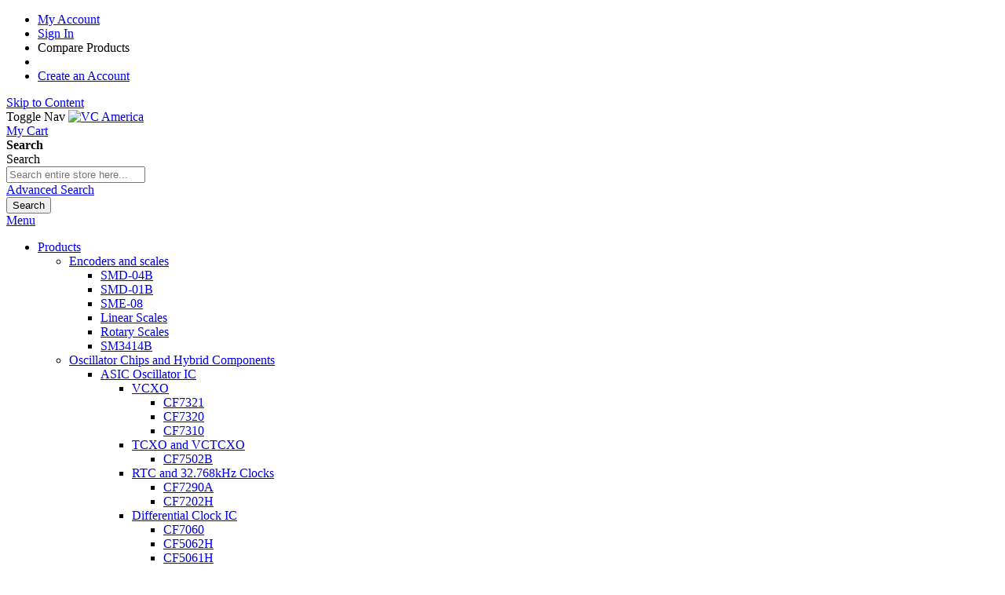

--- FILE ---
content_type: text/html; charset=UTF-8
request_url: http://www.vcamerica.com/products/discontinued-products/audio-and-digital-to-analog-converters/sm5921a.html
body_size: 12097
content:
 <!doctype html><html lang="en"><head ><script> var LOCALE = 'en\u002DUS'; var BASE_URL = 'http\u003A\u002F\u002Fwww.vcamerica.com\u002F'; var require = { 'baseUrl': 'http\u003A\u002F\u002Fwww.vcamerica.com\u002Fstatic\u002Ffrontend\u002FVCA\u002Fdev\u002Fen_US' };</script> <meta charset="utf-8"/>
<meta name="title" content="SM5921A - Multi-channel PCM audio delay/sync SDRAM controller."/>
<meta name="description" content="SM5921A - Multi-channel PCM audio delay/sync SDRAM controller."/>
<meta name="keywords" content="SM5921A Multi-channel PCM audio delay/sync SDRAM controller."/>
<meta name="robots" content="INDEX,FOLLOW"/>
<meta name="viewport" content="width=device-width, initial-scale=1"/>
<meta name="format-detection" content="telephone=no"/>
<title>SM5921A - Multi-channel PCM audio delay/sync SDRAM controller.</title>
<link  rel="stylesheet" type="text/css"  media="all" href="http://www.vcamerica.com/static/_cache/merged/fb830948592cfd91d5e3f8713b78c0ce.min.css" />
<link  rel="stylesheet" type="text/css"  media="screen and (min-width: 768px)" href="http://www.vcamerica.com/static/frontend/VCA/dev/en_US/css/styles-l.min.css" />
<link  rel="stylesheet" type="text/css"  media="print" href="http://www.vcamerica.com/static/frontend/VCA/dev/en_US/css/print.min.css" />
<script  type="text/javascript"  src="http://www.vcamerica.com/static/_cache/merged/f9424f38b8d564c109fb7f6ee2490343.min.js"></script>
<link  rel="canonical" href="http://www.vcamerica.com/products/discontinued-products/audio-and-digital-to-analog-converters/sm5921a.html" />
<link  rel="icon" type="image/x-icon" href="http://www.vcamerica.com/media/favicon/stores/1/favicon_64x64.png" />
<link  rel="shortcut icon" type="image/x-icon" href="http://www.vcamerica.com/media/favicon/stores/1/favicon_64x64.png" />
<meta name="_globalsign-domain-verification" content="1BWXb_ufMKsIpgsD8Vz_hJmY2-QpPmGc0nBQ_zIrgc" />   <script type="text/x-magento-init">
        {
            "*": {
                "Magento_PageCache/js/form-key-provider": {
                    "isPaginationCacheEnabled":
                        0                }
            }
        }</script></head><body data-container="body" data-mage-init='{"loaderAjax": {}, "loader": { "icon": "http://www.vcamerica.com/static/frontend/VCA/dev/en_US/images/loader-2.gif"}}' id="html-body" class="page-with-filter page-products categorypath-products-discontinued-products-audio-and-digital-to-analog-converters-sm5921a category-sm5921a catalog-category-view page-layout-2columns-left">       <script type="text/x-magento-init">
    {
        "*": {
            "Magento_PageBuilder/js/widget-initializer": {
                "config": {"[data-content-type=\"slider\"][data-appearance=\"default\"]":{"Magento_PageBuilder\/js\/content-type\/slider\/appearance\/default\/widget":false},"[data-content-type=\"map\"]":{"Magento_PageBuilder\/js\/content-type\/map\/appearance\/default\/widget":false},"[data-content-type=\"row\"]":{"Magento_PageBuilder\/js\/content-type\/row\/appearance\/default\/widget":false},"[data-content-type=\"tabs\"]":{"Magento_PageBuilder\/js\/content-type\/tabs\/appearance\/default\/widget":false},"[data-content-type=\"slide\"]":{"Magento_PageBuilder\/js\/content-type\/slide\/appearance\/default\/widget":{"buttonSelector":".pagebuilder-slide-button","showOverlay":"hover","dataRole":"slide"}},"[data-content-type=\"banner\"]":{"Magento_PageBuilder\/js\/content-type\/banner\/appearance\/default\/widget":{"buttonSelector":".pagebuilder-banner-button","showOverlay":"hover","dataRole":"banner"}},"[data-content-type=\"buttons\"]":{"Magento_PageBuilder\/js\/content-type\/buttons\/appearance\/inline\/widget":false},"[data-content-type=\"products\"][data-appearance=\"carousel\"]":{"Magento_PageBuilder\/js\/content-type\/products\/appearance\/carousel\/widget":false}},
                "breakpoints": {"desktop":{"label":"Desktop","stage":true,"default":true,"class":"desktop-switcher","icon":"Magento_PageBuilder::css\/images\/switcher\/switcher-desktop.svg","conditions":{"min-width":"1024px"},"options":{"products":{"default":{"slidesToShow":"5"}}}},"tablet":{"conditions":{"max-width":"1024px","min-width":"768px"},"options":{"products":{"default":{"slidesToShow":"4"},"continuous":{"slidesToShow":"3"}}}},"mobile":{"label":"Mobile","stage":true,"class":"mobile-switcher","icon":"Magento_PageBuilder::css\/images\/switcher\/switcher-mobile.svg","media":"only screen and (max-width: 768px)","conditions":{"max-width":"768px","min-width":"640px"},"options":{"products":{"default":{"slidesToShow":"3"}}}},"mobile-small":{"conditions":{"max-width":"640px"},"options":{"products":{"default":{"slidesToShow":"2"},"continuous":{"slidesToShow":"1"}}}}}            }
        }
    }</script> <div class="cookie-status-message" id="cookie-status">The store will not work correctly when cookies are disabled.</div> <script type="text&#x2F;javascript">document.querySelector("#cookie-status").style.display = "none";</script> <script type="text/x-magento-init">
    {
        "*": {
            "cookieStatus": {}
        }
    }</script> <script type="text/x-magento-init">
    {
        "*": {
            "mage/cookies": {
                "expires": null,
                "path": "\u002F",
                "domain": ".www.vcamerica.com",
                "secure": false,
                "lifetime": "3600"
            }
        }
    }</script>  <noscript><div class="message global noscript"><div class="content"><p><strong>JavaScript seems to be disabled in your browser.</strong> <span> For the best experience on our site, be sure to turn on Javascript in your browser.</span></p></div></div></noscript>    <script> window.cookiesConfig = window.cookiesConfig || {}; window.cookiesConfig.secure = false; </script> <script>    require.config({
        map: {
            '*': {
                wysiwygAdapter: 'mage/adminhtml/wysiwyg/tiny_mce/tinymce5Adapter'
            }
        }
    });</script> <script>    require.config({
        paths: {
            googleMaps: 'https\u003A\u002F\u002Fmaps.googleapis.com\u002Fmaps\u002Fapi\u002Fjs\u003Fv\u003D3\u0026key\u003D'
        },
        config: {
            'Magento_PageBuilder/js/utils/map': {
                style: '',
            },
            'Magento_PageBuilder/js/content-type/map/preview': {
                apiKey: '',
                apiKeyErrorMessage: 'You\u0020must\u0020provide\u0020a\u0020valid\u0020\u003Ca\u0020href\u003D\u0027http\u003A\u002F\u002Fwww.vcamerica.com\u002Fadminhtml\u002Fsystem_config\u002Fedit\u002Fsection\u002Fcms\u002F\u0023cms_pagebuilder\u0027\u0020target\u003D\u0027_blank\u0027\u003EGoogle\u0020Maps\u0020API\u0020key\u003C\u002Fa\u003E\u0020to\u0020use\u0020a\u0020map.'
            },
            'Magento_PageBuilder/js/form/element/map': {
                apiKey: '',
                apiKeyErrorMessage: 'You\u0020must\u0020provide\u0020a\u0020valid\u0020\u003Ca\u0020href\u003D\u0027http\u003A\u002F\u002Fwww.vcamerica.com\u002Fadminhtml\u002Fsystem_config\u002Fedit\u002Fsection\u002Fcms\u002F\u0023cms_pagebuilder\u0027\u0020target\u003D\u0027_blank\u0027\u003EGoogle\u0020Maps\u0020API\u0020key\u003C\u002Fa\u003E\u0020to\u0020use\u0020a\u0020map.'
            },
        }
    });</script><script>
    require.config({
        shim: {
            'Magento_PageBuilder/js/utils/map': {
                deps: ['googleMaps']
            }
        }
    });</script><div class="page-wrapper"><header class="page-header"><div class="panel wrapper"><div class="panel header"><ul class="header links"><li><a href="https://www.vcamerica.com/customer/account/" id="idIdsydXNA" >My Account</a></li> <li class="link authorization-link" data-label="or"><a href="https://www.vcamerica.com/customer/account/login/referer/aHR0cDovL3d3dy52Y2FtZXJpY2EuY29tL3Byb2R1Y3RzL2Rpc2NvbnRpbnVlZC1wcm9kdWN0cy9hdWRpby1hbmQtZGlnaXRhbC10by1hbmFsb2ctY29udmVydGVycy9zbTU5MjFhLmh0bWw~/" >Sign In</a></li> <li class="item link compare" data-bind="scope: 'compareProducts'" data-role="compare-products-link"><a class="action compare no-display" title="Compare&#x20;Products" data-bind="attr: {'href': compareProducts().listUrl}, css: {'no-display': !compareProducts().count}" >Compare Products <span class="counter qty" data-bind="text: compareProducts().countCaption"></span></a></li> <script type="text/x-magento-init">
{"[data-role=compare-products-link]": {"Magento_Ui/js/core/app": {"components":{"compareProducts":{"component":"Magento_Catalog\/js\/view\/compare-products"}}}}}</script>  <li class="greet welcome" data-bind="scope: 'customer'"><!-- ko if: customer().fullname --><span class="logged-in" data-bind="text: new String('Welcome, %1!'). replace('%1', customer().fullname)"></span> <!-- /ko --><!-- ko ifnot: customer().fullname --><span class="not-logged-in" data-bind="text: 'Call us at 702-597-2495'"></span>  <!-- /ko --></li>  <script type="text/x-magento-init">
        {
            "*": {
                "Magento_Ui/js/core/app": {
                    "components": {
                        "customer": {
                            "component": "Magento_Customer/js/view/customer"
                        }
                    }
                }
            }
        }</script><li><a href="https://www.vcamerica.com/customer/account/create/" id="idZBvnzNkJ" >Create an Account</a></li></ul> <a class="action skip contentarea" href="#contentarea"><span> Skip to Content</span></a>  </div></div><div class="header content"> <span data-action="toggle-nav" class="action nav-toggle"><span>Toggle Nav</span></span> <a class="logo" href="http://www.vcamerica.com/" title="VC&#x20;America" aria-label="store logo"><img src="https://www.vcamerica.com/media/logo/stores/1/vca-logo.png" title="VC&#x20;America" alt="VC&#x20;America" width="860" height="140" /></a> <div data-block="minicart" class="minicart-wrapper"><a class="action showcart" href="https://www.vcamerica.com/checkout/cart/" data-bind="scope: 'minicart_content'"><span class="text">My Cart</span> <span class="counter qty empty" data-bind="css: { empty: !!getCartParam('summary_count') == false && !isLoading() }, blockLoader: isLoading"><span class="counter-number"><!-- ko if: getCartParam('summary_count') --><!-- ko text: getCartParam('summary_count').toLocaleString(window.LOCALE) --><!-- /ko --><!-- /ko --></span> <span class="counter-label"><!-- ko if: getCartParam('summary_count') --><!-- ko text: getCartParam('summary_count').toLocaleString(window.LOCALE) --><!-- /ko --><!-- ko i18n: 'items' --><!-- /ko --><!-- /ko --></span></span></a>  <div class="block block-minicart" data-role="dropdownDialog" data-mage-init='{"dropdownDialog":{ "appendTo":"[data-block=minicart]", "triggerTarget":".showcart", "timeout": "2000", "closeOnMouseLeave": false, "closeOnEscape": true, "triggerClass":"active", "parentClass":"active", "buttons":[]}}'><div id="minicart-content-wrapper" data-bind="scope: 'minicart_content'"><!-- ko template: getTemplate() --><!-- /ko --></div></div> <script>window.checkout = {"shoppingCartUrl":"https:\/\/www.vcamerica.com\/checkout\/cart\/","checkoutUrl":"https:\/\/www.vcamerica.com\/checkout\/","updateItemQtyUrl":"http:\/\/www.vcamerica.com\/checkout\/sidebar\/updateItemQty\/","removeItemUrl":"http:\/\/www.vcamerica.com\/checkout\/sidebar\/removeItem\/","imageTemplate":"Magento_Catalog\/product\/image_with_borders","baseUrl":"http:\/\/www.vcamerica.com\/","minicartMaxItemsVisible":5,"websiteId":"1","maxItemsToDisplay":10,"storeId":"1","storeGroupId":"1","agreementIds":["1"],"customerLoginUrl":"https:\/\/www.vcamerica.com\/customer\/account\/login\/referer\/aHR0cDovL3d3dy52Y2FtZXJpY2EuY29tL3Byb2R1Y3RzL2Rpc2NvbnRpbnVlZC1wcm9kdWN0cy9hdWRpby1hbmQtZGlnaXRhbC10by1hbmFsb2ctY29udmVydGVycy9zbTU5MjFhLmh0bWw~\/","isRedirectRequired":true,"autocomplete":"off","captcha":{"user_login":{"isCaseSensitive":false,"imageHeight":50,"imageSrc":"","refreshUrl":"http:\/\/www.vcamerica.com\/captcha\/refresh\/","isRequired":false,"timestamp":1769016302}}}</script> <script type="text/x-magento-init">
    {
        "[data-block='minicart']": {
            "Magento_Ui/js/core/app": {"components":{"minicart_content":{"children":{"subtotal.container":{"children":{"subtotal":{"children":{"subtotal.totals":{"config":{"display_cart_subtotal_incl_tax":0,"display_cart_subtotal_excl_tax":1,"template":"Magento_Tax\/checkout\/minicart\/subtotal\/totals"},"children":{"subtotal.totals.msrp":{"component":"Magento_Msrp\/js\/view\/checkout\/minicart\/subtotal\/totals","config":{"displayArea":"minicart-subtotal-hidden","template":"Magento_Msrp\/checkout\/minicart\/subtotal\/totals"}}},"component":"Magento_Tax\/js\/view\/checkout\/minicart\/subtotal\/totals"}},"component":"uiComponent","config":{"template":"Magento_Checkout\/minicart\/subtotal"}}},"component":"uiComponent","config":{"displayArea":"subtotalContainer"}},"item.renderer":{"component":"Magento_Checkout\/js\/view\/cart-item-renderer","config":{"displayArea":"defaultRenderer","template":"Magento_Checkout\/minicart\/item\/default"},"children":{"item.image":{"component":"Magento_Catalog\/js\/view\/image","config":{"template":"Magento_Catalog\/product\/image","displayArea":"itemImage"}},"checkout.cart.item.price.sidebar":{"component":"uiComponent","config":{"template":"Magento_Checkout\/minicart\/item\/price","displayArea":"priceSidebar"}}}},"extra_info":{"component":"uiComponent","config":{"displayArea":"extraInfo"}},"promotion":{"component":"uiComponent","config":{"displayArea":"promotion"}}},"config":{"itemRenderer":{"default":"defaultRenderer","simple":"defaultRenderer","virtual":"defaultRenderer"},"template":"Magento_Checkout\/minicart\/content"},"component":"Magento_Checkout\/js\/view\/minicart"}},"types":[]}        },
        "*": {
            "Magento_Ui/js/block-loader": "http\u003A\u002F\u002Fwww.vcamerica.com\u002Fstatic\u002Ffrontend\u002FVCA\u002Fdev\u002Fen_US\u002Fimages\u002Floader\u002D1.gif"
        }
    }</script></div>  <div class="block block-search"><div class="block block-title"><strong>Search</strong></div><div class="block block-content"><form class="form minisearch" id="search_mini_form" action="http://www.vcamerica.com/catalogsearch/result/" method="get"> <div class="field search"><label class="label" for="search" data-role="minisearch-label"><span>Search</span></label> <div class="control"><input id="search" data-mage-init='{ "quickSearch": { "formSelector": "#search_mini_form", "url": "http://www.vcamerica.com/search/ajax/suggest/", "destinationSelector": "#search_autocomplete", "minSearchLength": "1" } }' type="text" name="q" value="" placeholder="Search&#x20;entire&#x20;store&#x20;here..." class="input-text" maxlength="128" role="combobox" aria-haspopup="false" aria-autocomplete="both" autocomplete="off" aria-expanded="false"/><div id="search_autocomplete" class="search-autocomplete"></div> <div class="nested"><a class="action advanced" href="http://www.vcamerica.com/catalogsearch/advanced/" data-action="advanced-search">Advanced Search</a></div></div></div><div class="actions"><button type="submit" title="Search" class="action search" aria-label="Search" ><span>Search</span></button></div></form></div></div></div></header>  <div class="sections nav-sections"> <div class="section-items nav-sections-items" data-mage-init='{"tabs":{"openedState":"active"}}'>  <div class="section-item-title nav-sections-item-title" data-role="collapsible"><a class="nav-sections-item-switch" data-toggle="switch" href="#store.menu">Menu</a></div><div class="section-item-content nav-sections-item-content" id="store.menu" data-role="content">  <nav class="navigation" data-action="navigation"><ul data-mage-init='{"menu":{"responsive":true, "expanded":true, "position":{"my":"left top","at":"left bottom"}}}'><li  class="level0 nav-1 category-item first has-active level-top parent"><a href="http://www.vcamerica.com/products.html"  class="level-top" ><span>Products</span></a><ul class="level0 submenu"><li  class="level1 nav-1-1 category-item first parent"><a href="http://www.vcamerica.com/encoders-and-scales.html" ><span>Encoders and scales</span></a><ul class="level1 submenu"><li  class="level2 nav-1-1-1 category-item first"><a href="http://www.vcamerica.com/encoders-and-scales/smd-04b.html" ><span>SMD-04B</span></a></li><li  class="level2 nav-1-1-2 category-item"><a href="http://www.vcamerica.com/encoders-and-scales/smd-01b.html" ><span>SMD-01B</span></a></li><li  class="level2 nav-1-1-3 category-item"><a href="http://www.vcamerica.com/encoders-and-scales/sme-08.html" ><span>SME-08</span></a></li><li  class="level2 nav-1-1-4 category-item"><a href="http://www.vcamerica.com/encoders-and-scales/linear-scales.html" ><span>Linear Scales</span></a></li><li  class="level2 nav-1-1-5 category-item"><a href="http://www.vcamerica.com/encoders-and-scales/rotary-scales.html" ><span>Rotary Scales</span></a></li><li  class="level2 nav-1-1-6 category-item last"><a href="http://www.vcamerica.com/encoders-and-scales/sm3414b.html" ><span>SM3414B</span></a></li></ul></li><li  class="level1 nav-1-2 category-item parent"><a href="http://www.vcamerica.com/products/oscillator-chips-and-hybrid-components.html" ><span>Oscillator Chips and Hybrid Components</span></a><ul class="level1 submenu"><li  class="level2 nav-1-2-1 category-item first parent"><a href="http://www.vcamerica.com/products/oscillator-chips-and-hybrid-components/asic-oscillator-ic.html" ><span>ASIC Oscillator IC</span></a><ul class="level2 submenu"><li  class="level3 nav-1-2-1-1 category-item first parent"><a href="http://www.vcamerica.com/products/oscillator-chips-and-hybrid-components/asic-oscillator-ic/vcxo.html" ><span>VCXO</span></a><ul class="level3 submenu"><li  class="level4 nav-1-2-1-1-1 category-item first"><a href="http://www.vcamerica.com/products/oscillator-chips-and-hybrid-components/asic-oscillator-ic/vcxo/cf7321.html" ><span>CF7321</span></a></li><li  class="level4 nav-1-2-1-1-2 category-item"><a href="http://www.vcamerica.com/products/oscillator-chips-and-hybrid-components/asic-oscillator-ic/vcxo/cf7320.html" ><span>CF7320</span></a></li><li  class="level4 nav-1-2-1-1-3 category-item last"><a href="http://www.vcamerica.com/products/oscillator-chips-and-hybrid-components/asic-oscillator-ic/vcxo/cf7310.html" ><span>CF7310</span></a></li></ul></li><li  class="level3 nav-1-2-1-2 category-item parent"><a href="http://www.vcamerica.com/products/oscillator-chips-and-hybrid-components/asic-oscillator-ic/tcxo-and-vctcxo.html" ><span>TCXO and VCTCXO</span></a><ul class="level3 submenu"><li  class="level4 nav-1-2-1-2-1 category-item first last"><a href="http://www.vcamerica.com/products/oscillator-chips-and-hybrid-components/asic-oscillator-ic/tcxo-and-vctcxo/cf7502b.html" ><span>CF7502B</span></a></li></ul></li><li  class="level3 nav-1-2-1-3 category-item parent"><a href="http://www.vcamerica.com/products/oscillator-chips-and-hybrid-components/asic-oscillator-ic/rtc-and-32-768khz-clocks.html" ><span>RTC and 32.768kHz Clocks</span></a><ul class="level3 submenu"><li  class="level4 nav-1-2-1-3-1 category-item first"><a href="http://www.vcamerica.com/products/oscillator-chips-and-hybrid-components/asic-oscillator-ic/rtc-and-32-768khz-clocks/cf7290a.html" ><span>CF7290A</span></a></li><li  class="level4 nav-1-2-1-3-2 category-item last"><a href="http://www.vcamerica.com/products/oscillator-chips-and-hybrid-components/asic-oscillator-ic/rtc-and-32-768khz-clocks/cf7202h.html" ><span>CF7202H</span></a></li></ul></li><li  class="level3 nav-1-2-1-4 category-item parent"><a href="http://www.vcamerica.com/products/oscillator-chips-and-hybrid-components/asic-oscillator-ic/differential-clock-ic.html" ><span>Differential Clock IC</span></a><ul class="level3 submenu"><li  class="level4 nav-1-2-1-4-1 category-item first"><a href="http://www.vcamerica.com/products/oscillator-chips-and-hybrid-components/asic-oscillator-ic/differential-clock-ic/cf7060.html" ><span>CF7060</span></a></li><li  class="level4 nav-1-2-1-4-2 category-item"><a href="http://www.vcamerica.com/products/oscillator-chips-and-hybrid-components/asic-oscillator-ic/differential-clock-ic/cf5062h.html" ><span>CF5062H</span></a></li><li  class="level4 nav-1-2-1-4-3 category-item"><a href="http://www.vcamerica.com/products/oscillator-chips-and-hybrid-components/asic-oscillator-ic/differential-clock-ic/cf5061h.html" ><span>CF5061H</span></a></li><li  class="level4 nav-1-2-1-4-4 category-item last"><a href="http://www.vcamerica.com/products/oscillator-chips-and-hybrid-components/asic-oscillator-ic/differential-clock-ic/cf5060h.html" ><span>CF5060H</span></a></li></ul></li><li  class="level3 nav-1-2-1-5 category-item last parent"><a href="http://www.vcamerica.com/products/oscillator-chips-and-hybrid-components/asic-oscillator-ic/cmos-clock-ic-xo.html" ><span>CMOS Clock IC (XO)</span></a><ul class="level3 submenu"><li  class="level4 nav-1-2-1-5-1 category-item first"><a href="http://www.vcamerica.com/products/oscillator-chips-and-hybrid-components/asic-oscillator-ic/cmos-clock-ic-xo/cf7101h.html" ><span>CF7101H</span></a></li><li  class="level4 nav-1-2-1-5-2 category-item"><a href="http://www.vcamerica.com/products/oscillator-chips-and-hybrid-components/asic-oscillator-ic/cmos-clock-ic-xo/cf7054h.html" ><span>CF7054H</span></a></li><li  class="level4 nav-1-2-1-5-3 category-item"><a href="http://www.vcamerica.com/products/oscillator-chips-and-hybrid-components/asic-oscillator-ic/cmos-clock-ic-xo/cf7052h.html" ><span>CF7052H</span></a></li><li  class="level4 nav-1-2-1-5-4 category-item"><a href="http://www.vcamerica.com/products/oscillator-chips-and-hybrid-components/asic-oscillator-ic/cmos-clock-ic-xo/cf7004.html" ><span>CF7004</span></a></li><li  class="level4 nav-1-2-1-5-5 category-item"><a href="http://www.vcamerica.com/products/oscillator-chips-and-hybrid-components/asic-oscillator-ic/cmos-clock-ic-xo/cf7002h.html" ><span>CF7002H</span></a></li><li  class="level4 nav-1-2-1-5-6 category-item"><a href="http://www.vcamerica.com/products/oscillator-chips-and-hybrid-components/asic-oscillator-ic/cmos-clock-ic-xo/cf5058h.html" ><span>CF5058H</span></a></li><li  class="level4 nav-1-2-1-5-7 category-item"><a href="http://www.vcamerica.com/products/oscillator-chips-and-hybrid-components/asic-oscillator-ic/cmos-clock-ic-xo/cf5056.html" ><span>CF5056</span></a></li><li  class="level4 nav-1-2-1-5-8 category-item"><a href="http://www.vcamerica.com/products/oscillator-chips-and-hybrid-components/asic-oscillator-ic/cmos-clock-ic-xo/cf5055.html" ><span>CF5055</span></a></li><li  class="level4 nav-1-2-1-5-9 category-item"><a href="http://www.vcamerica.com/products/oscillator-chips-and-hybrid-components/asic-oscillator-ic/cmos-clock-ic-xo/cf5054h.html" ><span>CF5054H</span></a></li><li  class="level4 nav-1-2-1-5-10 category-item"><a href="http://www.vcamerica.com/products/oscillator-chips-and-hybrid-components/asic-oscillator-ic/cmos-clock-ic-xo/cf5053.html" ><span>CF5053</span></a></li><li  class="level4 nav-1-2-1-5-11 category-item"><a href="http://www.vcamerica.com/products/oscillator-chips-and-hybrid-components/asic-oscillator-ic/cmos-clock-ic-xo/cf5052h.html" ><span>CF5052H</span></a></li><li  class="level4 nav-1-2-1-5-12 category-item"><a href="http://www.vcamerica.com/products/oscillator-chips-and-hybrid-components/asic-oscillator-ic/cmos-clock-ic-xo/cf5043a.html" ><span>CF5043A</span></a></li><li  class="level4 nav-1-2-1-5-13 category-item"><a href="http://www.vcamerica.com/products/oscillator-chips-and-hybrid-components/asic-oscillator-ic/cmos-clock-ic-xo/cf5028.html" ><span>CF5028</span></a></li><li  class="level4 nav-1-2-1-5-14 category-item last"><a href="http://www.vcamerica.com/products/oscillator-chips-and-hybrid-components/asic-oscillator-ic/cmos-clock-ic-xo/cf5027.html" ><span>CF5027</span></a></li></ul></li></ul></li><li  class="level2 nav-1-2-2 category-item"><a href="http://www.vcamerica.com/products/oscillator-chips-and-hybrid-components/ceramic-lcc-packages.html" ><span>Ceramic LCC Packages</span></a></li><li  class="level2 nav-1-2-3 category-item"><a href="http://www.vcamerica.com/products/oscillator-chips-and-hybrid-components/lids.html" ><span>Lids</span></a></li><li  class="level2 nav-1-2-4 category-item"><a href="http://www.vcamerica.com/products/oscillator-chips-and-hybrid-components/substrates.html" ><span>Substrates</span></a></li><li  class="level2 nav-1-2-5 category-item"><a href="http://www.vcamerica.com/products/oscillator-chips-and-hybrid-components/assemblies.html" ><span>Assemblies</span></a></li><li  class="level2 nav-1-2-6 category-item"><a href="http://www.vcamerica.com/products/oscillator-chips-and-hybrid-components/crystal-blanks.html" ><span>Crystal Blanks</span></a></li><li  class="level2 nav-1-2-7 category-item last"><a href="http://www.vcamerica.com/products/oscillator-chips-and-hybrid-components/materials.html" ><span>Materials</span></a></li></ul></li><li  class="level1 nav-1-3 category-item"><a href="http://www.vcamerica.com/products/thermal-sensors.html" ><span>Thermal Sensors</span></a></li><li  class="level1 nav-1-4 category-item has-active last parent"><a href="http://www.vcamerica.com/products/discontinued-products.html" ><span>Discontinued Products</span></a><ul class="level1 submenu"><li  class="level2 nav-1-4-1 category-item first parent"><a href="http://www.vcamerica.com/products/discontinued-products/asic-cmos-xo.html" ><span>ASIC CMOS XO</span></a><ul class="level2 submenu"><li  class="level3 nav-1-4-1-1 category-item first"><a href="http://www.vcamerica.com/products/discontinued-products/asic-cmos-xo/sm5024.html" ><span>SM5024</span></a></li><li  class="level3 nav-1-4-1-2 category-item"><a href="http://www.vcamerica.com/products/discontinued-products/asic-cmos-xo/sm5023.html" ><span>SM5023</span></a></li><li  class="level3 nav-1-4-1-3 category-item"><a href="http://www.vcamerica.com/products/discontinued-products/asic-cmos-xo/sm5022.html" ><span>SM5022</span></a></li><li  class="level3 nav-1-4-1-4 category-item"><a href="http://www.vcamerica.com/products/discontinued-products/asic-cmos-xo/sm5021.html" ><span>SM5021</span></a></li><li  class="level3 nav-1-4-1-5 category-item"><a href="http://www.vcamerica.com/products/discontinued-products/asic-cmos-xo/sm5010.html" ><span>SM5010</span></a></li><li  class="level3 nav-1-4-1-6 category-item"><a href="http://www.vcamerica.com/products/discontinued-products/asic-cmos-xo/cf5762.html" ><span>CF5762</span></a></li><li  class="level3 nav-1-4-1-7 category-item"><a href="http://www.vcamerica.com/products/discontinued-products/asic-cmos-xo/cf5761.html" ><span>CF5761</span></a></li><li  class="level3 nav-1-4-1-8 category-item"><a href="http://www.vcamerica.com/products/discontinued-products/asic-cmos-xo/cf5760.html" ><span>CF5760</span></a></li><li  class="level3 nav-1-4-1-9 category-item"><a href="http://www.vcamerica.com/products/discontinued-products/asic-cmos-xo/cf5705.html" ><span>CF5705</span></a></li><li  class="level3 nav-1-4-1-10 category-item"><a href="http://www.vcamerica.com/products/discontinued-products/asic-cmos-xo/cf5042.html" ><span>CF5042</span></a></li><li  class="level3 nav-1-4-1-11 category-item"><a href="http://www.vcamerica.com/products/discontinued-products/asic-cmos-xo/cf5041.html" ><span>CF5041</span></a></li><li  class="level3 nav-1-4-1-12 category-item"><a href="http://www.vcamerica.com/products/discontinued-products/asic-cmos-xo/cf5035.html" ><span>CF5035</span></a></li><li  class="level3 nav-1-4-1-13 category-item"><a href="http://www.vcamerica.com/products/discontinued-products/asic-cmos-xo/cf5034.html" ><span>CF5034</span></a></li><li  class="level3 nav-1-4-1-14 category-item"><a href="http://www.vcamerica.com/products/discontinued-products/asic-cmos-xo/cf5026.html" ><span>CF5026</span></a></li><li  class="level3 nav-1-4-1-15 category-item"><a href="http://www.vcamerica.com/products/discontinued-products/asic-cmos-xo/cf5025.html" ><span>CF5025</span></a></li><li  class="level3 nav-1-4-1-16 category-item"><a href="http://www.vcamerica.com/products/discontinued-products/asic-cmos-xo/cf5019.html" ><span>CF5019</span></a></li><li  class="level3 nav-1-4-1-17 category-item"><a href="http://www.vcamerica.com/products/discontinued-products/asic-cmos-xo/cf5018.html" ><span>CF5018</span></a></li><li  class="level3 nav-1-4-1-18 category-item"><a href="http://www.vcamerica.com/products/discontinued-products/asic-cmos-xo/cf5017.html" ><span>CF5017</span></a></li><li  class="level3 nav-1-4-1-19 category-item"><a href="http://www.vcamerica.com/products/discontinued-products/asic-cmos-xo/cf5016.html" ><span>CF5016</span></a></li><li  class="level3 nav-1-4-1-20 category-item"><a href="http://www.vcamerica.com/products/discontinued-products/asic-cmos-xo/cf5015.html" ><span>CF5015</span></a></li><li  class="level3 nav-1-4-1-21 category-item"><a href="http://www.vcamerica.com/products/discontinued-products/asic-cmos-xo/cf5014.html" ><span>CF5014</span></a></li><li  class="level3 nav-1-4-1-22 category-item"><a href="http://www.vcamerica.com/products/discontinued-products/asic-cmos-xo/cf5011.html" ><span>CF5011</span></a></li><li  class="level3 nav-1-4-1-23 category-item"><a href="http://www.vcamerica.com/products/discontinued-products/asic-cmos-xo/cf5010.html" ><span>CF5010</span></a></li><li  class="level3 nav-1-4-1-24 category-item"><a href="http://www.vcamerica.com/products/discontinued-products/asic-cmos-xo/cf5009.html" ><span>CF5009</span></a></li><li  class="level3 nav-1-4-1-25 category-item"><a href="http://www.vcamerica.com/products/discontinued-products/asic-cmos-xo/cf5007.html" ><span>CF5007</span></a></li><li  class="level3 nav-1-4-1-26 category-item"><a href="http://www.vcamerica.com/products/discontinued-products/asic-cmos-xo/cf5006.html" ><span>CF5006</span></a></li><li  class="level3 nav-1-4-1-27 category-item"><a href="http://www.vcamerica.com/products/discontinued-products/asic-cmos-xo/cf5005.html" ><span>CF5005</span></a></li><li  class="level3 nav-1-4-1-28 category-item last"><a href="http://www.vcamerica.com/products/discontinued-products/asic-cmos-xo/cf5002.html" ><span>CF5002</span></a></li></ul></li><li  class="level2 nav-1-4-2 category-item parent"><a href="http://www.vcamerica.com/products/discontinued-products/asic-differential-clock.html" ><span>ASIC Differential Clock</span></a><ul class="level2 submenu"><li  class="level3 nav-1-4-2-1 category-item first"><a href="http://www.vcamerica.com/products/discontinued-products/asic-differential-clock/cf7051.html" ><span>CF7051</span></a></li><li  class="level3 nav-1-4-2-2 category-item"><a href="http://www.vcamerica.com/products/discontinued-products/asic-differential-clock/cf5087.html" ><span>CF5087</span></a></li><li  class="level3 nav-1-4-2-3 category-item"><a href="http://www.vcamerica.com/products/discontinued-products/asic-differential-clock/cf5086.html" ><span>CF5086</span></a></li><li  class="level3 nav-1-4-2-4 category-item"><a href="http://www.vcamerica.com/products/discontinued-products/asic-differential-clock/cf5079.html" ><span>CF5079</span></a></li><li  class="level3 nav-1-4-2-5 category-item"><a href="http://www.vcamerica.com/products/discontinued-products/asic-differential-clock/cf5077.html" ><span>CF5077</span></a></li><li  class="level3 nav-1-4-2-6 category-item"><a href="http://www.vcamerica.com/products/discontinued-products/asic-differential-clock/cf5037.html" ><span>CF5037</span></a></li><li  class="level3 nav-1-4-2-7 category-item last"><a href="http://www.vcamerica.com/products/discontinued-products/asic-differential-clock/cf5036.html" ><span>CF5036</span></a></li></ul></li><li  class="level2 nav-1-4-3 category-item parent"><a href="http://www.vcamerica.com/products/discontinued-products/asic-vcxo.html" ><span>ASIC VCXO</span></a><ul class="level2 submenu"><li  class="level3 nav-1-4-3-1 category-item first"><a href="http://www.vcamerica.com/products/discontinued-products/asic-vcxo/cf5420.html" ><span>CF5420</span></a></li><li  class="level3 nav-1-4-3-2 category-item"><a href="http://www.vcamerica.com/products/discontinued-products/asic-vcxo/cf5410.html" ><span>CF5410</span></a></li><li  class="level3 nav-1-4-3-3 category-item"><a href="http://www.vcamerica.com/products/discontinued-products/asic-vcxo/cf5078.html" ><span>CF5078</span></a></li><li  class="level3 nav-1-4-3-4 category-item"><a href="http://www.vcamerica.com/products/discontinued-products/asic-vcxo/cf5076.html" ><span>CF5076</span></a></li><li  class="level3 nav-1-4-3-5 category-item"><a href="http://www.vcamerica.com/products/discontinued-products/asic-vcxo/cf5075.html" ><span>CF5075</span></a></li><li  class="level3 nav-1-4-3-6 category-item"><a href="http://www.vcamerica.com/products/discontinued-products/asic-vcxo/cf5074b.html" ><span>CF5074B</span></a></li><li  class="level3 nav-1-4-3-7 category-item"><a href="http://www.vcamerica.com/products/discontinued-products/asic-vcxo/cf5073.html" ><span>CF5073</span></a></li><li  class="level3 nav-1-4-3-8 category-item last"><a href="http://www.vcamerica.com/products/discontinued-products/asic-vcxo/cf5072.html" ><span>CF5072</span></a></li></ul></li><li  class="level2 nav-1-4-4 category-item parent"><a href="http://www.vcamerica.com/products/discontinued-products/real-time-clock-and-32-768khz-oscillator-ic-s.html" ><span>Real Time Clock and 32.768kHz oscillator IC&#039;s</span></a><ul class="level2 submenu"><li  class="level3 nav-1-4-4-1 category-item first"><a href="http://www.vcamerica.com/products/discontinued-products/real-time-clock-and-32-768khz-oscillator-ic-s/sm8580a.html" ><span>SM8580A</span></a></li><li  class="level3 nav-1-4-4-2 category-item"><a href="http://www.vcamerica.com/products/discontinued-products/real-time-clock-and-32-768khz-oscillator-ic-s/sm8578bv.html" ><span>SM8578BV</span></a></li><li  class="level3 nav-1-4-4-3 category-item"><a href="http://www.vcamerica.com/products/discontinued-products/real-time-clock-and-32-768khz-oscillator-ic-s/cf8592h.html" ><span>CF8592H</span></a></li><li  class="level3 nav-1-4-4-4 category-item"><a href="http://www.vcamerica.com/products/discontinued-products/real-time-clock-and-32-768khz-oscillator-ic-s/cf8591.html" ><span>CF8591</span></a></li><li  class="level3 nav-1-4-4-5 category-item"><a href="http://www.vcamerica.com/products/discontinued-products/real-time-clock-and-32-768khz-oscillator-ic-s/cf5096.html" ><span>CF5096</span></a></li><li  class="level3 nav-1-4-4-6 category-item"><a href="http://www.vcamerica.com/products/discontinued-products/real-time-clock-and-32-768khz-oscillator-ic-s/cf5095.html" ><span>CF5095</span></a></li><li  class="level3 nav-1-4-4-7 category-item"><a href="http://www.vcamerica.com/products/discontinued-products/real-time-clock-and-32-768khz-oscillator-ic-s/cf5091.html" ><span>CF5091</span></a></li><li  class="level3 nav-1-4-4-8 category-item"><a href="http://www.vcamerica.com/products/discontinued-products/real-time-clock-and-32-768khz-oscillator-ic-s/cf5059h.html" ><span>CF5059H</span></a></li><li  class="level3 nav-1-4-4-9 category-item last"><a href="http://www.vcamerica.com/products/discontinued-products/real-time-clock-and-32-768khz-oscillator-ic-s/cf5029.html" ><span>CF5029</span></a></li></ul></li><li  class="level2 nav-1-4-5 category-item parent"><a href="http://www.vcamerica.com/products/discontinued-products/power-supply-44-led-and-el-drivers.html" ><span>Power Supply&#44; LED and EL drivers</span></a><ul class="level2 submenu"><li  class="level3 nav-1-4-5-1 category-item first"><a href="http://www.vcamerica.com/products/discontinued-products/power-supply-44-led-and-el-drivers/sm8172a.html" ><span>SM8172A</span></a></li><li  class="level3 nav-1-4-5-2 category-item"><a href="http://www.vcamerica.com/products/discontinued-products/power-supply-44-led-and-el-drivers/sm8143a.html" ><span>SM8143A</span></a></li><li  class="level3 nav-1-4-5-3 category-item"><a href="http://www.vcamerica.com/products/discontinued-products/power-supply-44-led-and-el-drivers/sm8142b.html" ><span>SM8142B</span></a></li><li  class="level3 nav-1-4-5-4 category-item"><a href="http://www.vcamerica.com/products/discontinued-products/power-supply-44-led-and-el-drivers/sm8136a.html" ><span>SM8136A</span></a></li><li  class="level3 nav-1-4-5-5 category-item"><a href="http://www.vcamerica.com/products/discontinued-products/power-supply-44-led-and-el-drivers/sm8121a.html" ><span>SM8121A</span></a></li><li  class="level3 nav-1-4-5-6 category-item"><a href="http://www.vcamerica.com/products/discontinued-products/power-supply-44-led-and-el-drivers/sm6781bv.html" ><span>SM6781BV</span></a></li><li  class="level3 nav-1-4-5-7 category-item last"><a href="http://www.vcamerica.com/products/discontinued-products/power-supply-44-led-and-el-drivers/sm6780as.html" ><span>SM6780AS</span></a></li></ul></li><li  class="level2 nav-1-4-6 category-item parent"><a href="http://www.vcamerica.com/products/discontinued-products/encoders.html" ><span>Encoders</span></a><ul class="level2 submenu"><li  class="level3 nav-1-4-6-1 category-item first"><a href="http://www.vcamerica.com/products/discontinued-products/encoders/smd-04.html" ><span>SMD-04</span></a></li><li  class="level3 nav-1-4-6-2 category-item last"><a href="http://www.vcamerica.com/products/discontinued-products/encoders/smd-01.html" ><span>SMD-01</span></a></li></ul></li><li  class="level2 nav-1-4-7 category-item parent"><a href="http://www.vcamerica.com/products/discontinued-products/clock-generator-pll.html" ><span>Clock Generator (PLL)</span></a><ul class="level2 submenu"><li  class="level3 nav-1-4-7-1 category-item first"><a href="http://www.vcamerica.com/products/discontinued-products/clock-generator-pll/sm8707.html" ><span>SM8707</span></a></li><li  class="level3 nav-1-4-7-2 category-item last"><a href="http://www.vcamerica.com/products/discontinued-products/clock-generator-pll/sm5050a.html" ><span>SM5050A</span></a></li></ul></li><li  class="level2 nav-1-4-8 category-item has-active last parent"><a href="http://www.vcamerica.com/products/discontinued-products/audio-and-digital-to-analog-converters.html" ><span>Audio and Digital to Analog converters</span></a><ul class="level2 submenu"><li  class="level3 nav-1-4-8-1 category-item first"><a href="http://www.vcamerica.com/products/discontinued-products/audio-and-digital-to-analog-converters/sm6451.html" ><span>SM6451</span></a></li><li  class="level3 nav-1-4-8-2 category-item"><a href="http://www.vcamerica.com/products/discontinued-products/audio-and-digital-to-analog-converters/sm5956a.html" ><span>SM5956A</span></a></li><li  class="level3 nav-1-4-8-3 category-item"><a href="http://www.vcamerica.com/products/discontinued-products/audio-and-digital-to-analog-converters/sm5950b.html" ><span>SM5950B</span></a></li><li  class="level3 nav-1-4-8-4 category-item active"><a href="http://www.vcamerica.com/products/discontinued-products/audio-and-digital-to-analog-converters/sm5921a.html" ><span>SM5921A</span></a></li><li  class="level3 nav-1-4-8-5 category-item"><a href="http://www.vcamerica.com/products/discontinued-products/audio-and-digital-to-analog-converters/sm5865cm.html" ><span>SM5865CM</span></a></li><li  class="level3 nav-1-4-8-6 category-item"><a href="http://www.vcamerica.com/products/discontinued-products/audio-and-digital-to-analog-converters/sm5847af.html" ><span>SM5847AF</span></a></li><li  class="level3 nav-1-4-8-7 category-item"><a href="http://www.vcamerica.com/products/discontinued-products/audio-and-digital-to-analog-converters/sm5842ap.html" ><span>SM5842AP</span></a></li><li  class="level3 nav-1-4-8-8 category-item"><a href="http://www.vcamerica.com/products/discontinued-products/audio-and-digital-to-analog-converters/sm5837af.html" ><span>SM5837AF</span></a></li><li  class="level3 nav-1-4-8-9 category-item"><a href="http://www.vcamerica.com/products/discontinued-products/audio-and-digital-to-analog-converters/sm5819.html" ><span>SM5819</span></a></li><li  class="level3 nav-1-4-8-10 category-item"><a href="http://www.vcamerica.com/products/discontinued-products/audio-and-digital-to-analog-converters/sm1350.html" ><span>SM1350</span></a></li><li  class="level3 nav-1-4-8-11 category-item"><a href="http://www.vcamerica.com/products/discontinued-products/audio-and-digital-to-analog-converters/sm1155.html" ><span>SM1155</span></a></li><li  class="level3 nav-1-4-8-12 category-item last"><a href="http://www.vcamerica.com/products/discontinued-products/audio-and-digital-to-analog-converters/sm1125.html" ><span>SM1125</span></a></li></ul></li></ul></li></ul></li><li  class="level0 nav-2 category-item level-top parent"><a href="http://www.vcamerica.com/services.html"  class="level-top" ><span>Services</span></a><ul class="level0 submenu"><li  class="level1 nav-2-1 category-item first"><a href="http://www.vcamerica.com/services/oscillator-temperature-compensation.html" ><span>Oscillator Temperature Compensation</span></a></li><li  class="level1 nav-2-2 category-item last parent"><a href="http://www.vcamerica.com/services/ic-qualification-testing.html" ><span>IC Qualification Testing</span></a><ul class="level1 submenu"><li  class="level2 nav-2-2-1 category-item first"><a href="http://www.vcamerica.com/services/ic-qualification-testing/vc7060h.html" ><span>VC7060H</span></a></li><li  class="level2 nav-2-2-2 category-item"><a href="http://www.vcamerica.com/services/ic-qualification-testing/vc7052h.html" ><span>VC7052H</span></a></li><li  class="level2 nav-2-2-3 category-item"><a href="http://www.vcamerica.com/services/ic-qualification-testing/vc7004.html" ><span>VC7004</span></a></li><li  class="level2 nav-2-2-4 category-item"><a href="http://www.vcamerica.com/services/ic-qualification-testing/vc7002h.html" ><span>VC7002H</span></a></li><li  class="level2 nav-2-2-5 category-item"><a href="http://www.vcamerica.com/services/ic-qualification-testing/vc5061h.html" ><span>VC5061H</span></a></li><li  class="level2 nav-2-2-6 category-item"><a href="http://www.vcamerica.com/services/ic-qualification-testing/vc5060h.html" ><span>VC5060H</span></a></li><li  class="level2 nav-2-2-7 category-item"><a href="http://www.vcamerica.com/services/ic-qualification-testing/vc5059h.html" ><span>VC5059H</span></a></li><li  class="level2 nav-2-2-8 category-item"><a href="http://www.vcamerica.com/services/ic-qualification-testing/vc5052h.html" ><span>VC5052H</span></a></li><li  class="level2 nav-2-2-9 category-item"><a href="http://www.vcamerica.com/services/ic-qualification-testing/vc5035.html" ><span>VC5035</span></a></li><li  class="level2 nav-2-2-10 category-item last"><a href="http://www.vcamerica.com/services/ic-qualification-testing/vc5027.html" ><span>VC5027</span></a></li></ul></li></ul></li><li  class="level0 nav-3 category-item level-top parent"><a href="http://www.vcamerica.com/technical-library.html"  class="level-top" ><span>Technical Library</span></a><ul class="level0 submenu"><li  class="level1 nav-3-1 category-item first last"><a href="http://www.vcamerica.com/technical-library/package-and-lid-reference.html" ><span>Package and Lid Reference</span></a></li></ul></li><li  class="level0 nav-4 category-item level-top"><a href="http://www.vcamerica.com/about-vc-america.html"  class="level-top" ><span>About VC America</span></a></li><li  class="level0 nav-5 category-item last level-top"><a href="http://www.vcamerica.com/contact-vc-america.html"  class="level-top" ><span>Contact VC America</span></a></li> </ul></nav></div>  <div class="section-item-title nav-sections-item-title" data-role="collapsible"><a class="nav-sections-item-switch" data-toggle="switch" href="#store.links">Account</a></div><div class="section-item-content nav-sections-item-content" id="store.links" data-role="content"><!-- Account links --></div> </div></div>  <div class="breadcrumbs"><ul class="items"> <li class="item home"> <a href="http://www.vcamerica.com/" title="Go to Home Page">Home</a> </li>  <li class="item category3"> <a href="http://www.vcamerica.com/products.html" title="">Products</a> </li>  <li class="item category47"> <a href="http://www.vcamerica.com/products/discontinued-products.html" title="">Discontinued Products</a> </li>  <li class="item category118"> <a href="http://www.vcamerica.com/products/discontinued-products/audio-and-digital-to-analog-converters.html" title="">Audio and Digital to Analog converters</a> </li>  <li class="item category122"> <strong>SM5921A</strong> </li> </ul></div><main id="maincontent" class="page-main"> <a id="contentarea" tabindex="-1"></a>  <div class="page-title-wrapper"><h1 class="page-title"  id="page-title-heading"   aria-labelledby="page-title-heading&#x20;toolbar-amount" ><span class="base" data-ui-id="page-title-wrapper" >SM5921A</span></h1> </div><div class="page messages"> <div data-placeholder="messages"></div> <div data-bind="scope: 'messages'"><!-- ko if: cookieMessages && cookieMessages.length > 0 --><div aria-atomic="true" role="alert" data-bind="foreach: { data: cookieMessages, as: 'message' }" class="messages"><div data-bind="attr: { class: 'message-' + message.type + ' ' + message.type + ' message', 'data-ui-id': 'message-' + message.type }"><div data-bind="html: $parent.prepareMessageForHtml(message.text)"></div></div></div><!-- /ko --><!-- ko if: messages().messages && messages().messages.length > 0 --><div aria-atomic="true" role="alert" class="messages" data-bind="foreach: { data: messages().messages, as: 'message' }"><div data-bind="attr: { class: 'message-' + message.type + ' ' + message.type + ' message', 'data-ui-id': 'message-' + message.type }"><div data-bind="html: $parent.prepareMessageForHtml(message.text)"></div></div></div><!-- /ko --></div><script type="text/x-magento-init">
    {
        "*": {
            "Magento_Ui/js/core/app": {
                "components": {
                        "messages": {
                            "component": "Magento_Theme/js/view/messages"
                        }
                    }
                }
            }
    }</script></div><div class="category-view">     <div class="category-description">  <div data-content-type='row' data-appearance='contained' data-element='main'><div data-enable-parallax='0' data-parallax-speed='0.5' data-background-images='{}' data-background-type='image' data-video-loop='true' data-video-play-only-visible='true' data-video-lazy-load='true' data-video-fallback-src='' data-element='inner'><div data-content-type='html' data-appearance='default' data-element='main'><h5 class='shortheader'>Multi-channel PCM audio delay/sync SDRAM controller.</h5><h5 class='shortheader'>Discontinued Products are limited to existing inventory.</h5><div class='center'><div class='vca-desc'><div>The SM5921A is an SDRAM controller LSI for audio applications. It stores 64-fs slot 3-wire serial format audio data input at sampling frequency fs in SDRAM, and can access data at an arbitrary address to add a delay to each channel data. It also has a direct mute function to mute the audio data.  Operating voltage is 3 to 3.6V and is supplied in 64-pin QFP<div class='vca-cols'><div class='vca-col'><figure class='list'><figcaption>Key Features</figcaption><ul><li>System clock input</li><li>64fs (fs = 32 to 192kHz) bit clock</li><li>Sampling frequency : fs = 32 to 192kHz support</li><li>Data input/output</li><li>3-wire serial, 8-channel PCM</li><li>64 clock/slot, word clock polarity inversion</li><li>Direct mute function</li><li>MCU interface : 3-wire serial</li><li>Delay settings : sum of intrinsic delay and individual delay</li><li>Intrinsic delay (common to all channels, default = 0 samples, 16-sample units)</li><li>Individual delay (independent for each channel, default = 0 samples, 1-sample units)</li><li>Maximum delay values</li><li>1365.3ms @ fs = 48kHz</li><li>682.7ms @ fs = 96kHz</li><li>341.3ms @ fs = 192kHz</li><li>Address shift function :x1,&nbsp;x2,&nbsp;x4 support</li><li>Delay time can be multiplied between x1, x2, or x4 times without changing the delay set value.</li><li>SDRAM interface : 16M/64M/128M (x16 devices supported)</li><li>Package:LQFP-64-100100-1</li></ul></figure></div></div></div><div><div class='vca-cols'><div class='vca-col vca-center'><div class='tiled vca-center'><h2>Lifecycle<br><span style='color:red;'>No Stock</span></h2></div></div><div class='vca-col vca-center'><div class='tiled' id='div-lifecycle'><img src='/pub/media/images/small-Compliance-REACH-RoHs.png'/></div></div><div class='vca-col vca-center'><div class='tiled' id='div-lifecycle'><img src='/pub/media/images/small-CMRT.png'/></div></div></div><figure class='list'><figcaption>Documents</figcaption><ul><li><a title='SM5921A.pdf' href='/pub/media/datasheets/SM5921A.pdf' target='_new'><img src='/pub/media/images/pdf.gif'/>SM5921A.pdf</a></li></ul></figure><div><figure class='list'><figcaption>Other Discontinued <a title='Audio and Digital to Analog converters' href='/products/discontinued-products/audio-and-digital-to-analog-converters.html'>Audio and Digital to Analog converters</a></figcaption><ul><li><a title='SM6451' href='/products/discontinued-products/audio-and-digital-to-analog-converters/sm6451.html'>SM6451</a></li><li><a title='SM5956A' href='/products/discontinued-products/audio-and-digital-to-analog-converters/sm5956a.html'>SM5956A</a></li><li><a title='SM5950B' href='/products/discontinued-products/audio-and-digital-to-analog-converters/sm5950b.html'>SM5950B</a></li><li><a title='SM5865CM' href='/products/discontinued-products/audio-and-digital-to-analog-converters/sm5865cm.html'>SM5865CM</a></li><li><a title='SM5847AF' href='/products/discontinued-products/audio-and-digital-to-analog-converters/sm5847af.html'>SM5847AF</a></li><li><a title='SM5842AP' href='/products/discontinued-products/audio-and-digital-to-analog-converters/sm5842ap.html'>SM5842AP</a></li><li><a title='SM5837AF' href='/products/discontinued-products/audio-and-digital-to-analog-converters/sm5837af.html'>SM5837AF</a></li><li><a title='SM5819' href='/products/discontinued-products/audio-and-digital-to-analog-converters/sm5819.html'>SM5819</a></li><li><a title='SM1350' href='/products/discontinued-products/audio-and-digital-to-analog-converters/sm1350.html'>SM1350</a></li><li><a title='SM1155' href='/products/discontinued-products/audio-and-digital-to-analog-converters/sm1155.html'>SM1155</a></li><li><a title='SM1125' href='/products/discontinued-products/audio-and-digital-to-analog-converters/sm1125.html'>SM1125</a></li></ul></figure></div></div></div></div></div></div></div> </div>   <div class="category-cms"></div></div><div class="columns"><div class="column main"><input name="form_key" type="hidden" value="DJONLohR7ZpKxvye" /> <div id="authenticationPopup" data-bind="scope:'authenticationPopup', style: {display: 'none'}"> <script>window.authenticationPopup = {"autocomplete":"off","customerRegisterUrl":"https:\/\/www.vcamerica.com\/customer\/account\/create\/","customerForgotPasswordUrl":"https:\/\/www.vcamerica.com\/customer\/account\/forgotpassword\/","baseUrl":"http:\/\/www.vcamerica.com\/","customerLoginUrl":"https:\/\/www.vcamerica.com\/customer\/ajax\/login\/"}</script> <!-- ko template: getTemplate() --><!-- /ko --> <script type="text/x-magento-init">
        {
            "#authenticationPopup": {
                "Magento_Ui/js/core/app": {"components":{"authenticationPopup":{"component":"Magento_Customer\/js\/view\/authentication-popup","children":{"messages":{"component":"Magento_Ui\/js\/view\/messages","displayArea":"messages"},"captcha":{"component":"Magento_Captcha\/js\/view\/checkout\/loginCaptcha","displayArea":"additional-login-form-fields","formId":"user_login","configSource":"checkout"},"recaptcha":{"component":"Magento_ReCaptchaFrontendUi\/js\/reCaptcha","displayArea":"additional-login-form-fields","reCaptchaId":"recaptcha-popup-login","settings":{"rendering":{"sitekey":"6LcVv4srAAAAAOmVVPOOx5CiNIdYsua2q4gY-N5e","badge":"inline","size":"invisible","theme":"light","hl":""},"invisible":true}}}}}}            },
            "*": {
                "Magento_Ui/js/block-loader": "http\u003A\u002F\u002Fwww.vcamerica.com\u002Fstatic\u002Ffrontend\u002FVCA\u002Fdev\u002Fen_US\u002Fimages\u002Floader\u002D1.gif"
                 }
        }</script></div> <script type="text/x-magento-init">
    {
        "*": {
            "Magento_Customer/js/section-config": {
                "sections": {"stores\/store\/switch":["*"],"stores\/store\/switchrequest":["*"],"directory\/currency\/switch":["*"],"*":["messages"],"customer\/account\/logout":["*","recently_viewed_product","recently_compared_product","persistent"],"customer\/account\/loginpost":["*"],"customer\/account\/createpost":["*"],"customer\/account\/editpost":["*"],"customer\/ajax\/login":["checkout-data","cart","captcha"],"catalog\/product_compare\/add":["compare-products"],"catalog\/product_compare\/remove":["compare-products"],"catalog\/product_compare\/clear":["compare-products"],"sales\/guest\/reorder":["cart"],"sales\/order\/reorder":["cart"],"checkout\/cart\/add":["cart","directory-data"],"checkout\/cart\/delete":["cart"],"checkout\/cart\/updatepost":["cart"],"checkout\/cart\/updateitemoptions":["cart"],"checkout\/cart\/couponpost":["cart"],"checkout\/cart\/estimatepost":["cart"],"checkout\/cart\/estimateupdatepost":["cart"],"checkout\/onepage\/saveorder":["cart","checkout-data","last-ordered-items"],"checkout\/sidebar\/removeitem":["cart"],"checkout\/sidebar\/updateitemqty":["cart"],"rest\/*\/v1\/carts\/*\/payment-information":["cart","last-ordered-items","captcha","instant-purchase"],"rest\/*\/v1\/guest-carts\/*\/payment-information":["cart","captcha"],"rest\/*\/v1\/guest-carts\/*\/selected-payment-method":["cart","checkout-data"],"rest\/*\/v1\/carts\/*\/selected-payment-method":["cart","checkout-data","instant-purchase"],"customer\/address\/*":["instant-purchase"],"customer\/account\/*":["instant-purchase"],"vault\/cards\/deleteaction":["instant-purchase"],"multishipping\/checkout\/overviewpost":["cart"],"paypal\/express\/placeorder":["cart","checkout-data"],"paypal\/payflowexpress\/placeorder":["cart","checkout-data"],"paypal\/express\/onauthorization":["cart","checkout-data"],"persistent\/index\/unsetcookie":["persistent"],"review\/product\/post":["review"],"wishlist\/index\/add":["wishlist"],"wishlist\/index\/remove":["wishlist"],"wishlist\/index\/updateitemoptions":["wishlist"],"wishlist\/index\/update":["wishlist"],"wishlist\/index\/cart":["wishlist","cart"],"wishlist\/index\/fromcart":["wishlist","cart"],"wishlist\/index\/allcart":["wishlist","cart"],"wishlist\/shared\/allcart":["wishlist","cart"],"wishlist\/shared\/cart":["cart"],"braintree\/paypal\/placeorder":["cart","checkout-data"],"braintree\/googlepay\/placeorder":["cart","checkout-data"]},
                "clientSideSections": ["checkout-data","cart-data"],
                "baseUrls": ["https:\/\/www.vcamerica.com\/","http:\/\/www.vcamerica.com\/"],
                "sectionNames": ["messages","customer","compare-products","last-ordered-items","cart","directory-data","captcha","instant-purchase","loggedAsCustomer","persistent","review","wishlist","recently_viewed_product","recently_compared_product","product_data_storage","paypal-billing-agreement"]            }
        }
    }</script> <script type="text/x-magento-init">
    {
        "*": {
            "Magento_Customer/js/customer-data": {
                "sectionLoadUrl": "http\u003A\u002F\u002Fwww.vcamerica.com\u002Fcustomer\u002Fsection\u002Fload\u002F",
                "expirableSectionLifetime": 60,
                "expirableSectionNames": ["cart","persistent"],
                "cookieLifeTime": "3600",
                "updateSessionUrl": "http\u003A\u002F\u002Fwww.vcamerica.com\u002Fcustomer\u002Faccount\u002FupdateSession\u002F"
            }
        }
    }</script> <script type="text/x-magento-init">
    {
        "*": {
            "Magento_Customer/js/invalidation-processor": {
                "invalidationRules": {
                    "website-rule": {
                        "Magento_Customer/js/invalidation-rules/website-rule": {
                            "scopeConfig": {
                                "websiteId": "1"
                            }
                        }
                    }
                }
            }
        }
    }</script> <script type="text/x-magento-init">
    {
        "body": {
            "pageCache": {"url":"http:\/\/www.vcamerica.com\/page_cache\/block\/render\/id\/122\/","handles":["default","catalog_category_view","catalog_category_view_type_layered","catalog_category_view_type_layered_without_children","catalog_category_view_displaymode_page","catalog_category_view_id_122"],"originalRequest":{"route":"catalog","controller":"category","action":"view","uri":"\/products\/discontinued-products\/audio-and-digital-to-analog-converters\/sm5921a.html"},"versionCookieName":"private_content_version"}        }
    }</script>    <script type="text/x-magento-init">
    {
        "body": {
            "requireCookie": {"noCookieUrl":"http:\/\/www.vcamerica.com\/cookie\/index\/noCookies\/","triggers":[".action.tocart"],"isRedirectCmsPage":true}        }
    }</script>  </div><div class="sidebar sidebar-main">  </div><div class="sidebar sidebar-additional"> <div class="block block-compare" data-bind="scope: 'compareProducts'" data-role="compare-products-sidebar"><div class="block-title"><strong id="block-compare-heading" role="heading" aria-level="2">Compare Products</strong> <span class="counter qty no-display" data-bind="text: compareProducts().countCaption, css: {'no-display': !compareProducts().count}"></span></div><!-- ko if: compareProducts().count --><div class="block-content no-display" aria-labelledby="block-compare-heading" data-bind="css: {'no-display': !compareProducts().count}"><ol id="compare-items" class="product-items product-items-names" data-bind="foreach: compareProducts().items"><li class="product-item"><input type="hidden" class="compare-item-id" data-bind="value: id"/><strong class="product-item-name"><a data-bind="attr: {href: product_url}, html: name" class="product-item-link"></a></strong> <a href="#" data-bind="attr: {'data-post': remove_url}" title="Remove&#x20;This&#x20;Item" class="action delete"><span>Remove This Item</span></a></li></ol><div class="actions-toolbar"><div class="primary"><a data-bind="attr: {'href': compareProducts().listUrl}" class="action compare primary"><span>Compare</span></a></div><div class="secondary"><a id="compare-clear-all" href="#" class="action clear" data-post="{&quot;action&quot;:&quot;http:\/\/www.vcamerica.com\/catalog\/product_compare\/clear\/&quot;,&quot;data&quot;:{&quot;uenc&quot;:&quot;&quot;,&quot;confirmation&quot;:true,&quot;confirmationMessage&quot;:&quot;Are you sure you want to remove all items from your Compare Products list?&quot;}}"><span>Clear All</span></a></div></div></div><!-- /ko --><!-- ko ifnot: compareProducts().count --><div class="empty">You have no items to compare.</div><!-- /ko --></div><script type="text/x-magento-init">
{"[data-role=compare-products-sidebar]": {"Magento_Ui/js/core/app": {"components":{"compareProducts":{"component":"Magento_Catalog\/js\/view\/compare-products"}}}}}</script></div></div></main><footer class="page-footer"><div class="footer content"> <ul class="footer links"><li class="nav item"><a href="http://www.vcamerica.com/privacy-policy-cookie-restriction-mode/">Privacy and Cookie Policy</a></li><li class="nav item"><a href="http://www.vcamerica.com/catalogsearch/advanced/" data-action="advanced-search">Advanced Search</a></li><li class="nav item"><a href="https://www.vcamerica.com/sales/guest/form/">Orders and Returns</a></li><li class="nav item"><a href="https://www.vcamerica.com/contact/">Contact Us</a></li></ul> <small class="copyright"><span>Copyright © 2016 VC America. All rights reserved.</span></small></div></footer> <script type="text/x-magento-init">
        {
            "*": {
                "Magento_Ui/js/core/app": {
                    "components": {
                        "storage-manager": {
                            "component": "Magento_Catalog/js/storage-manager",
                            "appendTo": "",
                            "storagesConfiguration" : {"recently_viewed_product":{"requestConfig":{"syncUrl":"http:\/\/www.vcamerica.com\/catalog\/product\/frontend_action_synchronize\/"},"lifetime":"1000","allowToSendRequest":null},"recently_compared_product":{"requestConfig":{"syncUrl":"http:\/\/www.vcamerica.com\/catalog\/product\/frontend_action_synchronize\/"},"lifetime":"1000","allowToSendRequest":null},"product_data_storage":{"updateRequestConfig":{"url":"http:\/\/www.vcamerica.com\/rest\/default\/V1\/products-render-info"},"requestConfig":{"syncUrl":"http:\/\/www.vcamerica.com\/catalog\/product\/frontend_action_synchronize\/"},"allowToSendRequest":null}}                        }
                    }
                }
            }
        }</script> <span id="ss_img_wrapper_115-55_image_en"><a href="http://www.alphassl.com/ssl-certificates/wildcard-ssl.html" target="_blank" title="SSL Certificates"><img alt="Wildcard SSL Certificates" border=0 id="ss_img" src="//seal.alphassl.com/SiteSeal/images/alpha_noscript_115-55_en.gif" title="SSL Certificate"></a></span><script type="text/javascript" src="//seal.alphassl.com/SiteSeal/alpha_image_115-55_en.js"></script>
 </div></body></html>